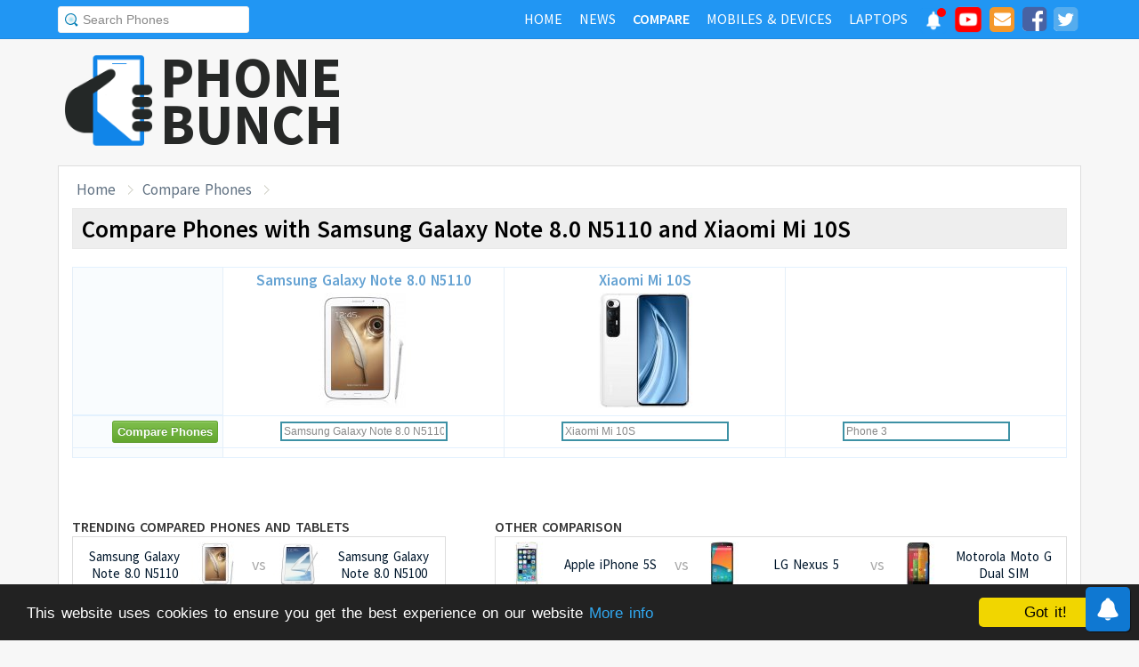

--- FILE ---
content_type: text/html; charset=UTF-8
request_url: https://www.phonebunch.com/compare-phones/samsung_galaxy_note_8_0_n5110-565-vs-xiaomi_mi_10s-4217-vs/
body_size: 8564
content:
<!doctype html>
<html xmlns="http://www.w3.org/1999/xhtml" xmlns:og="http://opengraphprotocol.org/schema/" xmlns:fb="http://ogp.me/ns/fb#" xml:lang="en-US" lang="en-US">
<head>
<title>Compare Phones with Samsung Galaxy Note 8.0 N5110 and Xiaomi Mi 10S</title>
<meta name="description" content="Do a side-by-side comparison of design, specs and features of Samsung Galaxy Note 8.0 N5110 and Xiaomi Mi 10S with other phones." /> 
<meta name="viewport" content="width=device-width, initial-scale=1.0" />
<link rel="icon" href="//www.phonebunch.com/favicon.ico" type="image/x-icon" />
<link rel="shortcut icon" href="//www.phonebunch.com/favicon.ico" type="image/x-icon" />
<meta http-equiv="Content-Type" content="text/html; charset=utf-8" />
<link rel="alternate" type="application/rss+xml" title="PhoneBunch News RSS" href="//www.phonebunch.com/news/feed/" />
<link rel="alternate" media="only screen and (max-width: 640px)" href="https://mobile.phonebunch.com/compare-phones/xiaomi_mi_10s-4217/" />
<link rel="stylesheet" media='screen'  href="//cdn.phonebunch.com/stylesheet.css?v=0.479" />
<link rel="stylesheet" media='screen' href="//cdn.phonebunch.com/stylesheet_alt.css?v=0.003" />
<!--[if IE]>
<link rel="stylesheet" type="text/css" href="//cdn.phonebunch.com/stylesheet_ie.css" />
<![endif]-->

<meta property="fb:pages" content="213294515404375" />
<meta name="publicationmedia-verification" content="4f993008-9e4e-4ed3-8ce8-6c8535a24be2">


<script type="text/javascript">
    function myAddLoadEvent(func){
	/*var oldonload = window.onload;
        if (typeof window.onload != 'function') {
            window.onload = func;
        } else {
            window.onload = function() {
                oldonload();
                func();
            }
        }*/
        
        window.addEventListener("load", function() {
            func();
        });
    }
    
    /*! lazyload v0.8.5 fasterize.com | github.com/fasterize/lazyload#licence */
window.lzld||function(e,d){function n(){o=!0;h();setTimeout(h,25)}function p(a,b){var c=0;return function(){var d=+new Date;d-c<b||(c=d,a.apply(this,arguments))}}function g(a,b,c){a.attachEvent?a.attachEvent&&a.attachEvent("on"+b,c):a.addEventListener(b,c,!1)}function j(a,b,c){a.detachEvent?a.detachEvent&&a.detachEvent("on"+b,c):a.removeEventListener(b,c,!1)}function q(a,b){return A(d.documentElement,a)&&a.getBoundingClientRect().top<B+C?(a.onload=null,a.removeAttribute("onload"),a.onerror=null,a.removeAttribute("onerror"),
a.src=a.getAttribute(k),a.removeAttribute(k),f[b]=null,!0):!1}function r(){return 0<=d.documentElement.clientHeight?d.documentElement.clientHeight:d.body&&0<=d.body.clientHeight?d.body.clientHeight:0<=e.innerHeight?e.innerHeight:0}function s(){var a=f.length,b,c=!0;for(b=0;b<a;b++){var d=f[b];null!==d&&!q(d,b)&&(c=!1)}c&&o&&(l=!0,j(e,"resize",t),j(e,"scroll",h),j(e,"load",n))}function u(){l=!1;g(e,"resize",t);g(e,"scroll",h)}function v(a,b,c){var d;if(b){if(Array.prototype.indexOf)return Array.prototype.indexOf.call(b,
a,c);d=b.length;for(c=c?0>c?Math.max(0,d+c):c:0;c<d;c++)if(c in b&&b[c]===a)return c}return-1}var C=200,k="data-src",B=r(),f=[],o=!1,l=!1,t=p(r,20),h=p(s,20);if(e.HTMLImageElement){var m=HTMLImageElement.prototype.getAttribute;HTMLImageElement.prototype.getAttribute=function(a){return"src"===a?m.call(this,k)||m.call(this,a):m.call(this,a)}}e.lzld=function(a){-1===v(a,f)&&(l&&u(),q(a,f.push(a)-1))};var w=function(){for(var a=d.getElementsByTagName("img"),b,c=0,e=a.length;c<e;c+=1)b=a[c],b.getAttribute(k)&&
-1===v(b,f)&&f.push(b);s();setTimeout(h,25)},i=function(a){"readystatechange"===a.type&&"complete"!==d.readyState||(j("load"===a.type?e:d,a.type,i),x||(x=!0,w()))},y=function(){try{d.documentElement.doScroll("left")}catch(a){setTimeout(y,50);return}i("poll")},x=!1,z=!0;if("complete"===d.readyState)w();else{if(d.createEventObject&&d.documentElement.doScroll){try{z=!e.frameElement}catch(D){}z&&y()}g(d,"DOMContentLoaded",i);g(d,"readystatechange",i);g(e,"load",i)}g(e,"load",n);u();var A=d.documentElement.compareDocumentPosition?
function(a,b){return!!(a.compareDocumentPosition(b)&16)}:d.documentElement.contains?function(a,b){return a!==b&&(a.contains?a.contains(b):!1)}:function(a,b){for(;b=b.parentNode;)if(b===a)return!0;return!1}}(this,document);
</script>



<link
    rel="preload"
    href="https://fonts.googleapis.com/css2?family=Source+Sans+Pro:wght@300;400;600;700&display=swap"
    as="style"
    onload="this.onload=null;this.rel='stylesheet'"
/>
<noscript>
    <link
        href="https://fonts.googleapis.com/css2?family=Source+Sans+Pro:wght@300;400;600;700&display=swap"
        rel="stylesheet"
        type="text/css"
    />
</noscript>


<!--Social Tags-->
<meta name="twitter:card" content="summary_large_image"/>
<meta name="twitter:site" content="@phonebunch"/>
<meta name="twitter:url" content="https://www.phonebunch.com/compare-phones/samsung_galaxy_note_8_0_n5110-565-vs-xiaomi_mi_10s-4217-vs/"/>
<meta name="twitter:title" content="Compare Phones with Samsung Galaxy Note 8.0 N5110 and Xiaomi Mi 10S"/>
<meta name="twitter:description" content="Do a side-by-side comparison of design, specs and features of Samsung Galaxy Note 8.0 N5110 and Xiaomi Mi 10S with other phones."/>
<meta name="twitter:image" content=""/>

<meta property='fb:admins' content='1493406519' />
<meta property='fb:admins' content='100000351547382' />
<meta property='fb:app_id' content='360605184014825'/>
<meta property="og:title" content="Compare Phones with Samsung Galaxy Note 8.0 N5110 and Xiaomi Mi 10S"/>
<meta property="og:image" content=""/>
<meta property="og:url" content="https://www.phonebunch.com/compare-phones/samsung_galaxy_note_8_0_n5110-565-vs-xiaomi_mi_10s-4217-vs/"/>
<meta property="og:description" content="Do a side-by-side comparison of design, specs and features of Samsung Galaxy Note 8.0 N5110 and Xiaomi Mi 10S with other phones."/>
<meta property="og:site_name" content="PhoneBunch" />

<meta itemprop="name" content="Compare Phones with Samsung Galaxy Note 8.0 N5110 and Xiaomi Mi 10S"/>
<meta itemprop="description" content="Do a side-by-side comparison of design, specs and features of Samsung Galaxy Note 8.0 N5110 and Xiaomi Mi 10S with other phones."/>
<meta itemprop="image" content=""/>



<link rel="canonical" href="https://www.phonebunch.com/compare-phones/samsung_galaxy_note_8_0_n5110-565-vs-xiaomi_mi_10s-4217-vs/" />



<script async src="https://pagead2.googlesyndication.com/pagead/js/adsbygoogle.js?client=ca-pub-1541662546603203"
     crossorigin="anonymous"></script>
<!--<script>
     (adsbygoogle = window.adsbygoogle || []).push({
          google_ad_client: "ca-pub-1541662546603203",
          enable_page_level_ads: false
     });
</script>-->

<!--<script data-cfasync="false" type="text/javascript">(function(w, d) { var s = d.createElement('script'); s.src = '//delivery.adrecover.com/16676/adRecover.js'; s.type = 'text/javascript'; s.async = true; (d.getElementsByTagName('head')[0] || d.getElementsByTagName('body')[0]).appendChild(s); })(window, document);</script>-->

</head>

<body>

<!-- PushAlert -->
<script type="text/javascript">
    //var pushalert_sw_file = 'https://www.phonebunch.com/sw_temp.js?v=30';
	(function(d, t) {
                var g = d.createElement(t),
                s = d.getElementsByTagName(t)[0];
                g.src = "https://cdn.pushalert.co/integrate_ec86de1dac8161d8e06688600352a759.js?v=1";
                s.parentNode.insertBefore(g, s);
        }(document, "script"));
</script>
<!-- End PushAlert -->

<!-- Google tag (gtag.js) -->
<script async src="https://www.googletagmanager.com/gtag/js?id=G-CXVHQ6CHQF"></script>
<script>
  window.dataLayer = window.dataLayer || [];
  function gtag(){dataLayer.push(arguments);}
  gtag('js', new Date());

  gtag('config', 'G-CXVHQ6CHQF');
</script>


<script type="text/javascript">
	if (navigator.userAgent.indexOf("MSIE 10") > -1) {
		document.body.classList.add("ie10");
	}
var SUGGESTION_URL = "/auto-complete-5877.txt";

var SUGGESTION_LAPTOP_URL = "/auto-complete-laptop-830.txt";

myAddLoadEvent(function(){
    //setDefaultValue();
    loadSuggestionList();
    if($('side-icons-slider') != null){
        window.onscroll=phoneSidebarIconsFix;
    }
    });
myAddLoadEvent(function(){
	Behaviour.register(ratingAction);
});
</script>

    
<div id="page">
	<div class="header" id="top-header">
		<div class="web-width clearfix">
			<form style="float:left" action="//www.phonebunch.com/custom-search/" onSubmit="return startGoogleSearch(this.search_box);">
				<!--<input type="hidden" name="cx" value="partner-pub-1541662546603203:8418413640" />
				<input type="hidden" name="cof" value="FORID:10" />
				<input type="hidden" name="ie" value="UTF-8" />-->
				<input type="text" name="q" id="search_box" value="Search Phones" class="inset"/>
			</form>
			<div style="float:right;color:#ddd;margin-top:5px;">
				<ul class="menuli clearfix" id="navigation">
					<li class="menuli">
						<a title="Home" href="//www.phonebunch.com/"><span class="title">Home</span><span class="pointer"></span><span class="hover" style="opacity: 0;background-color:transparent;"></span></a>
					</li>
					<li class="menuli">
						<a title="Home" href="//www.phonebunch.com/news/"><span class="title">News</span><span class="pointer"></span><span class="hover" style="opacity: 0;background-color:transparent;"></span></a>
					</li>
					<li class="active menuli">
						<a title="Compare Phones" href="//www.phonebunch.com/compare-phones/"><span class="title">Compare</span><span class="pointer"></span><span class="hover" style="opacity: 0;background-color:transparent;"></span></a>
					</li>
					<!--<li class="menuli ">
						<a title="" href="javascript:void(0)"><span class="title">Reviews</span><span class="pointer"></span><span class="hover" style="opacity: 0;"></span></a>
						<ul class="ul-review clearfix">
							<li><a href="//www.phonebunch.com/unboxing/">Unboxing</a></li>
							<li><a href="//www.phonebunch.com/benchmarks/">Benchmarks</a></li>
							<li><a href="//www.phonebunch.com/gaming/">Gaming Review</a></li>
							<li><a href="//www.phonebunch.com/review/">Full Review</a></li>
						</ul>
					</li>-->
					<li class="menuli ">
						<a title="Phone Manufacturer" href="//www.phonebunch.com/manufacturer/"><span class="title">Mobiles & Devices</span><span class="pointer"></span><span class="hover" style="opacity: 0;"></span></a>
					</li>
					<!--<li class="menuli">
						<a title="Best Deals - Save Money, Time" href="//www.phonebunch.com/deals/"><span class="title">Phone Deals</span><span class="pointer"></span><span class="hover" style="opacity: 0;"></span></a>
					</li>-->
                                        <li class="menuli ">
						<a title="Laptop Manufacturer" href="//www.phonebunch.com/laptops/"><span class="title">Laptops</span><span class="pointer"></span><span class="hover" style="opacity: 0;"></span></a>
					</li>
                                        
                                        <li class="social-network">
                                            <a class="pushalert-notification-center" href="#" style="width: 30px; height: 30px;">
                                                <div style="height: 30px; width: 30px;margin-top: -5px;">
                                                    <img src="https://cdn.phonebunch.com/images/notification-center.png" height="30" width="30" style="background:none;">
                                                    <span class="pnc-counter" style="display: none; color: rgb(255, 255, 255); background-color: rgb(255, 0, 0); font-size: calc(13.8px); line-height: calc(20.55px);" data-is-active="false">5</span>
                                                    <span class="pnc-marker" style="background-color: rgb(255, 0, 0); display: none;" data-is-active="true"></span>
                                                </div>
                                            </a>
                                        </li>
										<li class="social-network">
						<a href="//www.youtube.com/subscription_center?add_user=PhoneBunch" target="_blank" title="PhoneBunch on YouTube"><img src="//cdn.phonebunch.com/images/youtube_social_squircle_red.png" alt="YouTube" title="YouTube on PhoneBunch" height="30" width="30" style="background:none;margin-top: -2px;"></a>
					</li>
					<li class="social-network">
						<a href="javascript:void(0)" onClick="TINY.box.show({iframe:'/subscribe.php',width:320,height:260});return false;" target="_blank" title="Subscribe to PhoneBunch via Email"><i class="fa fa-envelope"></i></a>
					</li>
					<li class="social-network">
						<a href="//www.facebook.com/PhoneBunch" target="_blank" title="Like Us on Facebook"><i class="fa fa-facebook-square"></i></a>
					</li>
					<li class="social-network">
						<a href="https://twitter.com/PhoneBunch" target="_blank" title="Follow Us on Twitter"><i class="fa fa-twitter-square"></i></a>
					</li>
                                        <!--<li class="social-network">
                                            <a href="https://t.me/PhoneBunch" rel="publisher" target="_blank" title="Subscribe on Telegram" style="padding: 3px 4px;"><img src="/images/telegram1-01.svg?a=1" style="width: 28px;height: 28px;background: transparent;"></a>
					</li>-->
					<!--<li class="social-network">
						<a href="https://plus.google.com/+PhoneBunch" rel="publisher" target="_blank" title="PhoneBunch on Google+"><i class="fa fa-google-plus-square"></i></a>
					</li>-->
					<!--<li class="social-network">
						<a href="#"><img src="http://b7b43efe8c782b3a0edb-27c6e71db7a02a63f8d0f5823403023f.r27.cf2.rackcdn.com/rss.png" alt="rss"/></a>
					</li>-->
				</ul>
			</div>
		</div>
	</div><!--Nav Bar Ends-->
	
	<div id="header" class="clearfix"><!-- START LOGO LEVEL WITH RSS FEED -->
		<div class="logo clearfix">
			<a href="//www.phonebunch.com/" title="Get Latest News About Phones, Detailed Phones Specs and Photos"><img src="//cdn.phonebunch.com/images/logo.png" width="115" height="115" alt="PB" class="logo-news" title="Get Latest News About Phones, Detailed Phones Specs and Photos"></a>
			<a href="//www.phonebunch.com/" title="Mobile Phone Reviews, Specs, Price and Images" class="logo-text">PHONEBUNCH</a>
		</div>
		

		<div style="float:right;width:728px;margin-top:25px">
                    <style>
                        .pushalert-notification-center span.pnc-marker{
                            width:10px;
                            height:10px;
                            top: 1px;
                            right: 1px
                          }
                        @media(max-width: 727px) { .desktop-specific {display:none; } }
                    </style>
                    <div class="desktop-specific">
                        <!-- CM_PB_Responsive -->
                        <ins class="adsbygoogle"
                             style="display:block"
                             data-ad-client="ca-pub-1541662546603203"
                             data-ad-slot="2142690724"
                             data-ad-format="horizontal"
                             data-full-width-responsive="true"></ins>
                        <script>
                             (adsbygoogle = window.adsbygoogle || []).push({});
                        </script>
                    </div>
		</div>
		
	</div><!--/header -->

		<script type="text/javascript">
            myAddLoadEvent(function(){setDefaultValue();});
	</script>

	<div class="content "><!-- start content-->
		
	<div id="columns"    ><!-- START MAIN CONTENT COLUMNS -->
		

		<div class="col1" style="width:100%;">
			<div id="crumb">
				<ul class="clearfix" itemscope itemtype="https://schema.org/BreadcrumbList">
					<li itemprop="itemListElement" itemscope itemtype="https://schema.org/ListItem"><a href="/" title="Home" itemprop="item"><span itemprop="name">Home</span></a><meta itemprop="position" content="1"/></li>
                                        <li itemprop="itemListElement" itemscope itemtype="https://schema.org/ListItem"><a href="https://www.phonebunch.com/compare-phones/samsung_galaxy_note_8_0_n5110-565-vs-xiaomi_mi_10s-4217-vs/" title="Compare Phones with Samsung Galaxy Note 8.0 N5110 and Xiaomi Mi 10S" itemprop="item"><span itemprop="name">Compare Phones</span></a><meta itemprop="position" content="2"/></li>
				</ul>
			</div>
			<div id="archivebox">
				<h1>Compare Phones with Samsung Galaxy Note 8.0 N5110 and Xiaomi Mi 10S</h1>
			</div>
						<div class="lr-content clearfix">
					<table class="compare-phones" summary="Phones Comparison">
					<!--<caption><span style="font-size:20px">Phone Comparison</span></caption>-->
										<thead>
					<tr class="odd">
						<td width="132px" class="column1"></td>
						<th width="256px" scope="col">
													<a title="Samsung Galaxy Note 8.0 N5110 Full Specifications" href="/phone/samsung-galaxy-note-8-0-n5110-565/">Samsung Galaxy Note 8.0 N5110<br/><img src="//cdn.phonebunch.com/big-thumbnail/565.jpg" id="phone1img" alt="samsung galaxy note 8.0 n5110" height="130" width="150" /></a>
												</th>
						<th width="256px" scope="col">
													<a title="Xiaomi Mi 10S Full Specifications" href="/phone/xiaomi-mi-10s-4217/">Xiaomi Mi 10S<br/><img src="//cdn.phonebunch.com/big-thumbnail/4217.jpg" id="phone2img" alt="xiaomi mi 10s" height="130" width="150" /></a>
												</th>
						<th width="256px" scope="col">
												</th>
					</tr>
										</thead>
					<tbody>
					<tr class="odd">
						<td class="column1"><input type="button" class="cupid-green" value="Compare Phones" onclick="comparePhones3()"/></td>
						<td scope="col" valign="top">
							<div class="search-container">
								<input class="compare_box" name="phone1" id="phone1" type="text" style="width:180px" value="Samsung Galaxy Note 8.0 N5110"/><input id="phone1sel" type="hidden" style="width:0px" value="565"/>
							</div>
						</td>
						<td scope="col" valign="top">
							<div class="search-container">
								<input class="compare_box" name="phone2" id="phone2" type="text" style="width:180px" value="Xiaomi Mi 10S"/><input id="phone2sel" type="hidden" style="width:0px" value="4217"/>
							</div>
						</td>
						<td scope="col" valign="top">
							<div class="search-container">
								<input class="compare_box" name="phone3" id="phone3" type="text" style="width:180px" value="Phone 3"/><input id="phone3sel" type="hidden" style="width:0px" value=""/>
							</div>
						</td>
					</tr>
					<tr class="odd">
						<td class="column1 sugg"></td>
						<td scope="col" id="phone1sugg">
												</td>
						<td scope="col" id="phone2sugg">
												</td>
						<td scope="col" id="phone3sugg">
												</td>
					</tr>
					</tbody>
				</table>
				
				<script type="text/javascript">
					myAddLoadEvent(function(){searchfield('phone1',false);searchfield('phone2',false);searchfield('phone3',false);});
					//searchfield('phone1',false);searchfield('phone2',false);searchfield('phone3',false);
				</script>
				
				<div class="link-ad" style="margin-top:25px;margin-bottom:25px;">
									<!-- PhoneBunch Compare3 Link Ad I -->
					<ins class="adsbygoogle"
						 style="display:inline-block;width:728px;height:15px"
						 data-ad-client="ca-pub-1541662546603203"
						 data-ad-slot="5601093247"></ins>
					<script>
					(adsbygoogle = window.adsbygoogle || []).push({});
					</script>
								</div>
				
				<div class="bottom-related clearfix">
					<div class="recently alt first compare2">
						<h4>Trending Compared Phones and Tablets</h4>
						<ul>
														<li class="clearfix">
									<a title="Compare Samsung Galaxy Note 8.0 N5110 with Samsung Galaxy Note 8.0 N5100" href="/compare-phones/samsung_galaxy_note_8.0_n5110-565-vs-samsung_galaxy_note_8.0_n5100-567/">
										<span>Samsung Galaxy Note 8.0 N5110</span><span class="alt"><img class="box-img" height="52" width="60" alt="Samsung Galaxy Note 8.0 N5110" src="[data-uri]" onload="lzld(this)" onerror="lzld(this)" data-src="//cdn.phonebunch.com/small-thumbnail/565.jpg"/></span>
										<span class="vs">vs</span>
										<span class="alt"><img class="box-img" height="52" width="60" alt="Samsung Galaxy Note 8.0 N5100" src="[data-uri]" onload="lzld(this)" onerror="lzld(this)" data-src="//cdn.phonebunch.com/small-thumbnail/567.jpg"/></span><span>Samsung Galaxy Note 8.0 N5100</span>
									</a>
								</li>
														<li class="clearfix">
									<a title="Compare Samsung Galaxy Note 8.0 N5110 with Asus Google Nexus 7 II" href="/compare-phones/samsung_galaxy_note_8.0_n5110-565-vs-asus_google_nexus_7_ii-1024/">
										<span>Samsung Galaxy Note 8.0 N5110</span><span class="alt"><img class="box-img" height="52" width="60" alt="Samsung Galaxy Note 8.0 N5110" src="[data-uri]" onload="lzld(this)" onerror="lzld(this)" data-src="//cdn.phonebunch.com/small-thumbnail/565.jpg"/></span>
										<span class="vs">vs</span>
										<span class="alt"><img class="box-img" height="52" width="60" alt="Asus Google Nexus 7 II" src="[data-uri]" onload="lzld(this)" onerror="lzld(this)" data-src="//cdn.phonebunch.com/small-thumbnail/1024.jpg"/></span><span>Asus Google Nexus 7 II</span>
									</a>
								</li>
														<li class="clearfix">
									<a title="Compare Apple iPad mini Wi-Fi with Samsung Galaxy Note 8.0 N5110" href="/compare-phones/apple_ipad_mini_wi-fi-500-vs-samsung_galaxy_note_8.0_n5110-565/">
										<span>Apple iPad mini Wi-Fi</span><span class="alt"><img class="box-img" height="52" width="60" alt="Apple iPad mini Wi-Fi" src="[data-uri]" onload="lzld(this)" onerror="lzld(this)" data-src="//cdn.phonebunch.com/small-thumbnail/500.jpg"/></span>
										<span class="vs">vs</span>
										<span class="alt"><img class="box-img" height="52" width="60" alt="Samsung Galaxy Note 8.0 N5110" src="[data-uri]" onload="lzld(this)" onerror="lzld(this)" data-src="//cdn.phonebunch.com/small-thumbnail/565.jpg"/></span><span>Samsung Galaxy Note 8.0 N5110</span>
									</a>
								</li>
														<li class="clearfix">
									<a title="Compare Samsung Galaxy Note 8.0 N5110 with Apple iPad mini 2 Retina Display" href="/compare-phones/samsung_galaxy_note_8.0_n5110-565-vs-apple_ipad_mini_2_retina_display-1170/">
										<span>Samsung Galaxy Note 8.0 N5110</span><span class="alt"><img class="box-img" height="52" width="60" alt="Samsung Galaxy Note 8.0 N5110" src="[data-uri]" onload="lzld(this)" onerror="lzld(this)" data-src="//cdn.phonebunch.com/small-thumbnail/565.jpg"/></span>
										<span class="vs">vs</span>
										<span class="alt"><img class="box-img" height="52" width="60" alt="Apple iPad mini 2 Retina Display" src="[data-uri]" onload="lzld(this)" onerror="lzld(this)" data-src="//cdn.phonebunch.com/small-thumbnail/1170.jpg"/></span><span>Apple iPad mini 2 Retina Display</span>
									</a>
								</li>
												</ul>
					</div>
					<div class="recently alt compare3 first">
	<h3><a title="Compare Phones with Apple iPhone 5" href="/compare-phones/">Other Comparison</a></h3>
	<ul>
			<li>
			<a title="" href="/compare-phones/apple_iphone_5s-1089-vs-lg_nexus_5-1099-vs-motorola_moto_g_dual_sim-1323/">
				<span class="alt"><img src="//cdn.phonebunch.com/small-thumbnail/1089.jpg" height="52" width="60" alt="Apple iPhone 5S"/></span><span>Apple iPhone 5S</span>
				<span class="vs">vs</span>
				<span class="alt"><img src="//cdn.phonebunch.com/small-thumbnail/1099.jpg" height="52" width="60" alt="LG Nexus 5"/></span><span>LG Nexus 5</span>
				<span class="vs">vs</span>
				<span class="alt"><img src="//cdn.phonebunch.com/small-thumbnail/1323.jpg" height="52" width="60" alt="Motorola Moto G Dual SIM"/></span><span>Motorola Moto G Dual SIM</span>
			</a>
		</li>
			<li>
			<a title="" href="/compare-phones/sony_xperia_zr-879-vs-sony_xperia_z_ultra-957-vs-xiaomi_redmi_note_4g-1641/">
				<span class="alt"><img src="//cdn.phonebunch.com/small-thumbnail/879.jpg" height="52" width="60" alt="Sony Xperia ZR"/></span><span>Sony Xperia ZR</span>
				<span class="vs">vs</span>
				<span class="alt"><img src="//cdn.phonebunch.com/small-thumbnail/957.jpg" height="52" width="60" alt="Sony Xperia Z Ultra"/></span><span>Sony Xperia Z Ultra</span>
				<span class="vs">vs</span>
				<span class="alt"><img src="//cdn.phonebunch.com/small-thumbnail/1641.jpg" height="52" width="60" alt="Xiaomi Redmi Note 4G"/></span><span>Xiaomi Redmi Note 4G</span>
			</a>
		</li>
			<li>
			<a title="" href="/compare-phones/apple_iphone_4s-4-vs-xiaomi_redmi_note_4g-1641-vs-samsung_galaxy_j5-2017/">
				<span class="alt"><img src="//cdn.phonebunch.com/small-thumbnail/4.jpg" height="52" width="60" alt="Apple iPhone 4S"/></span><span>Apple iPhone 4S</span>
				<span class="vs">vs</span>
				<span class="alt"><img src="//cdn.phonebunch.com/small-thumbnail/1641.jpg" height="52" width="60" alt="Xiaomi Redmi Note 4G"/></span><span>Xiaomi Redmi Note 4G</span>
				<span class="vs">vs</span>
				<span class="alt"><img src="//cdn.phonebunch.com/small-thumbnail/2017.jpg" height="52" width="60" alt="Samsung Galaxy J5"/></span><span>Samsung Galaxy J5</span>
			</a>
		</li>
			<li>
			<a title="" href="/compare-phones/oppo_a37-2483-vs-samsung_galaxy_j1_mini_prime-2708-vs-samsung_galaxy_j2_2018-3136/">
				<span class="alt"><img src="//cdn.phonebunch.com/small-thumbnail/2483.jpg" height="52" width="60" alt="Oppo A37"/></span><span>Oppo A37</span>
				<span class="vs">vs</span>
				<span class="alt"><img src="//cdn.phonebunch.com/small-thumbnail/2708.jpg" height="52" width="60" alt="Samsung Galaxy J1 mini prime"/></span><span>Samsung Galaxy J1 mini prime</span>
				<span class="vs">vs</span>
				<span class="alt"><img src="//cdn.phonebunch.com/small-thumbnail/3136.jpg" height="52" width="60" alt="Samsung Galaxy J2 (2018)"/></span><span>Samsung Galaxy J2 (2018)</span>
			</a>
		</li>
		</ul>
</div>
				</div>
				
				<div class="ad-box" style="margin-top:25px;margin-bottom:25px;text-align:center;">
									</div>
				
				<div class="bottom-related clearfix">
					<div class="recently alt first" style="text-align:left;width:350px;">
						<h4>Featured Video</h4>
															<iframe id="sidebar-video" width="348" height="197" src="//www.youtube.com/embed/t6iz5sLQuPU" frameborder="0" allowfullscreen></iframe>
					<p style="padding:5px 8px">Samsung Galaxy M20 comes with a dewdrop notch and 5000 mAh battery. <a href="https://www.youtube.com/watch?v=t6iz5sLQuPU">Read more...</a></p>
										</div>
					
					<div class="recently alt" style="width:395px;">
						<h4><a href="/news/">Latest News</a></h4>
												<ul style="text-align:left;">
												<li>
								<a title="Vivo X300 and X300 Pro launched Globally with 6.31/6.78-inch 1.5K 1-120Hz LTPO AMOLED display, 200MP camera, Photography Kit" href="//www.phonebunch.com/news/vivo-x300-x300-pro-launch-price-specifications-global_9001.html" >Vivo X300 and X300 Pro launched Globally with 6.31/6.78-inch 1.5K 1-120Hz LTPO AMOLED display, 200MP camera, Photography Kit</a>
							</li>
												<li>
								<a title="iQOO Neo11 launched with 6.82-inch 2K 144Hz 8T LTPO AMOLED display, Snapdragon 8 Elite SoC, 7500mAh battery" href="//www.phonebunch.com/news/iqoo-neo-11-launch-price-specifications-cn_9000.html" >iQOO Neo11 launched with 6.82-inch 2K 144Hz 8T LTPO AMOLED display, Snapdragon 8 Elite SoC, 7500mAh battery</a>
							</li>
												<li>
								<a title="OnePlus 15 launching in India on November 13 with 6.78-inch 1.5K 165Hz AMOLED display, Snapdragon 8 Elite Gen 5 SoC" href="//www.phonebunch.com/news/oneplus-15-launch-date-india_8999.html" >OnePlus 15 launching in India on November 13 with 6.78-inch 1.5K 165Hz AMOLED display, Snapdragon 8 Elite Gen 5 SoC</a>
							</li>
												<li>
								<a title="Nothing Phone (3a) Lite launched Globally with 6.77-inch FHD+ 120Hz AMOLED display, Dimensity 7300 Pro SoC" href="//www.phonebunch.com/news/nothing-phone-3a-lite-launch-price-specifications-global_8998.html" >Nothing Phone (3a) Lite launched Globally with 6.77-inch FHD+ 120Hz AMOLED display, Dimensity 7300 Pro SoC</a>
							</li>
												<li>
								<a title="Google Pixel 10a images Surfaced Online revealing refined design, Tensor G4 chip; Expected launch in Q1 2026" href="//www.phonebunch.com/news/google-pixel-10a-images-leak_8997.html" >Google Pixel 10a images Surfaced Online revealing refined design, Tensor G4 chip; Expected launch in Q1 2026</a>
							</li>
												<li>
								<a title="OPPO Enco X3s launched Globally with up to 55db ANC, dual drivers, dual DACs, LHDC 5.0" href="//www.phonebunch.com/news/oppo-enco-x3s-launch-price-features-global_8996.html" >OPPO Enco X3s launched Globally with up to 55db ANC, dual drivers, dual DACs, LHDC 5.0</a>
							</li>
												<li>
								<a title="OPPO Find X9 and OPPO Find X9 Pro launched Globally with 6.59/6.78-inch 1.5K 120Hz AMOLED display, Dimensity 9500 SoC, 7500mAh battery" href="//www.phonebunch.com/news/oppo-find-x9-find-x9-pro-launchprice-specifications-global_8995.html" >OPPO Find X9 and OPPO Find X9 Pro launched Globally with 6.59/6.78-inch 1.5K 120Hz AMOLED display, Dimensity 9500 SoC, 7500mAh battery</a>
							</li>
											</ul>
					</div>
						<div class="recently alt" style="">
		<h3>New Releases</h3>
		<ul>
					<li class="clearfix"><a title="Nothing Phone (3a) Lite Specs and Features" href="/phone/nothing-phone-3a-lite-5877/"><img src="[data-uri]" onload="lzld(this)" onerror="lzld(this)" data-src="//cdn.phonebunch.com/small-thumbnail/5877.jpg" height="52" width="60" alt=""/><span>Nothing Phone (3a) Lite</span></a></li>
					<li class="clearfix"><a title="Motorola Edge 70 Specs and Features" href="/phone/motorola-edge-70-5876/"><img src="[data-uri]" onload="lzld(this)" onerror="lzld(this)" data-src="//cdn.phonebunch.com/small-thumbnail/5876.jpg" height="52" width="60" alt=""/><span>Motorola Edge 70</span></a></li>
					<li class="clearfix"><a title="OnePlus 15 Specs and Features" href="/phone/oneplus-15-5875/"><img src="[data-uri]" onload="lzld(this)" onerror="lzld(this)" data-src="//cdn.phonebunch.com/small-thumbnail/5875.jpg" height="52" width="60" alt=""/><span>OnePlus 15</span></a></li>
					<li class="clearfix"><a title="OnePlus Ace 6 Specs and Features" href="/phone/oneplus-ace-6-5874/"><img src="[data-uri]" onload="lzld(this)" onerror="lzld(this)" data-src="//cdn.phonebunch.com/small-thumbnail/5874.jpg" height="52" width="60" alt=""/><span>OnePlus Ace 6</span></a></li>
				</ul>
	</div>
				</div>
			</div>
		</div><!--/col1-->
				


		<div class="fix"></div>
	</div><!--/columns -->
</div> <!--/content-->	
	
	<div id="footer">
		<p>
                    <span class="fl">Copyright &copy; <a href="//www.phonebunch.com/">PhoneBunch</a> | <a href="/skeleton/index_2.html">Advertise</a> | <a href="https://play.google.com/store/apps/details?id=com.phonebunch&referrer=footer" target="_blank">Android App</a> | <a href="//www.phonebunch.com/contact-us/">Contact Us</a> | <a href="//www.phonebunch.com/tou.html" target="_blank">Terms of Use</a></span>
			<span class="fr"><a href="//www.phonebunch.com/best-smartphones.html">Best Smartphones</a></span>
		</p>
	</div><!--/footer -->

</div><!--/page -->

<script type="text/javascript" src="//www.phonebunch.com/javascript.js?v=0.268"></script>




<script type="text/javascript">
	optimizeYouTubeEmbeds()
</script>

<script type="text/javascript">
	var sidebarFixedOffset = 0;
	var columnsTotalHeight = 0;
	myAddLoadEvent(function(){
		if($('sidebar-fixed')!==null){
                    setTimeout(function(){
			var bodyRect = document.body.getBoundingClientRect(),
			elemRect = $('sidebar-fixed').getBoundingClientRect();
			sidebarFixedOffset = elemRect.top - bodyRect.top;
			
			elemRect1 = $('columns').getBoundingClientRect();
			columnsTotalHeight = elemRect1.bottom - elemRect1.top;
                    }, 2000);
		}
	});
	
	//Shadowbox.init({continuous: true});
	if($('header-phone-menu') !== null){
		window.onscroll=function(){
			phoneTopBarIconsFix(548);
								};
	}
	else if($('compareHeader')!==null){
		window.onscroll=function(){
			comparePhonesFixHeader();
					};
	}else{
		window.onscroll=function(){
					};
	}
</script>
<script type="text/javascript" src="//www.phonebunch.com/ajax-star/rating.js?v=0.1"></script>

<link rel="stylesheet" href="https://cdnjs.cloudflare.com/ajax/libs/material-design-iconic-font/2.2.0/css/material-design-iconic-font.min.css">

<link rel="stylesheet" href="https://maxcdn.bootstrapcdn.com/font-awesome/4.5.0/css/font-awesome.min.css">

<!-- Begin Cookie Consent plugin by Silktide - http://silktide.com/cookieconsent -->
<script type="text/javascript">
    window.cookieconsent_options = {"message":"This website uses cookies to ensure you get the best experience on our website","dismiss":"Got it!","learnMore":"More info","link":"http://www.inkwired.com/privacy-policy.html","theme":"dark-bottom"};
</script>

<script type="text/javascript" src="//cdnjs.cloudflare.com/ajax/libs/cookieconsent2/1.0.9/cookieconsent.min.js"></script>
<!-- End Cookie Consent plugin -->

<!-- Global site tag (gtag.js) - Google Ads: 1000880961 -->
<script async src="https://www.googletagmanager.com/gtag/js?id=AW-1000880961"></script>
<script>
 window.dataLayer = window.dataLayer || [];
 function gtag(){dataLayer.push(arguments);}
 gtag('js', new Date());

 gtag('config', 'AW-1000880961');
</script>

<!-- Event snippet for Page View conversion page -->
<script>
 gtag('event', 'conversion', {'send_to': 'AW-1000880961/6dIiCMzX1MIBEMH2oN0D'});
</script>

<script src="/lazysizes.min.js" async=""></script>

<!-- PushAlert Onsite Messaging -->
<script type="text/javascript">
    (function(d, t) {
        var g = d.createElement(t),
        s = d.getElementsByTagName(t)[0];
        g.src = "https://cdn.inwebr.com/inwebr_d0289b336acae0e2708e90a54e62de78.js";
        s.parentNode.insertBefore(g, s);
    }(document, "script"));
</script>
<!-- End PushAlert Onsite Messaging -->


</body>
</html>

--- FILE ---
content_type: text/html; charset=utf-8
request_url: https://www.google.com/recaptcha/api2/aframe
body_size: 136
content:
<!DOCTYPE HTML><html><head><meta http-equiv="content-type" content="text/html; charset=UTF-8"></head><body><script nonce="I3CvF2xkehdTvRHdBr-JtA">/** Anti-fraud and anti-abuse applications only. See google.com/recaptcha */ try{var clients={'sodar':'https://pagead2.googlesyndication.com/pagead/sodar?'};window.addEventListener("message",function(a){try{if(a.source===window.parent){var b=JSON.parse(a.data);var c=clients[b['id']];if(c){var d=document.createElement('img');d.src=c+b['params']+'&rc='+(localStorage.getItem("rc::a")?sessionStorage.getItem("rc::b"):"");window.document.body.appendChild(d);sessionStorage.setItem("rc::e",parseInt(sessionStorage.getItem("rc::e")||0)+1);localStorage.setItem("rc::h",'1761961739673');}}}catch(b){}});window.parent.postMessage("_grecaptcha_ready", "*");}catch(b){}</script></body></html>